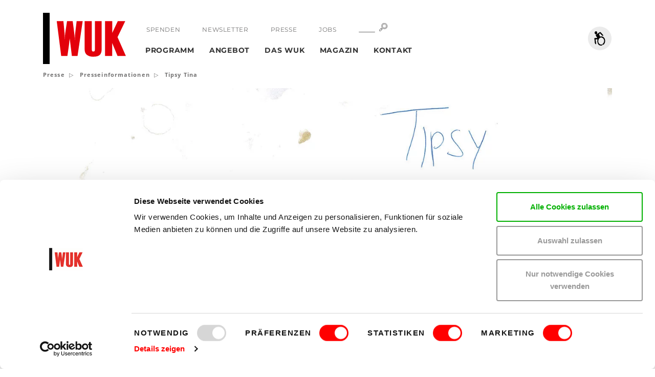

--- FILE ---
content_type: application/javascript; charset=utf-8
request_url: https://www.wuk.at/typo3temp/assets/compressed/fc85d4c465d4ad279b386ef301a57a5d-a51a84256d6c2d7bb2b58bce5b687071.1758709564.js
body_size: 59
content:
            //GA script
            //GA sscollDepth script

--- FILE ---
content_type: application/javascript; charset=utf-8
request_url: https://www.wuk.at/typo3temp/assets/compressed/critical-1946ff90422743f7533788259b1acee5.1758709564.js
body_size: 4438
content:
!function(){function F(t,e){for(var n in e)Z.call(e,n)&&(t[n]=e[n]);function r(){this.constructor=t}r.prototype=e.prototype,t.prototype=new r,t.__super__=e.prototype}var u,C,U,D,e,m,W,X,y,H,I,t,z,w,v,n,r,a,s,o,G,i,c,B,b,k,l,p,J,q,h,f,S,x,L,d,g,T,P,R,K,Q,V,Y,O,E=[].slice,Z={}.hasOwnProperty,$=[].indexOf||function(t){for(var e=0,n=this.length;e<n;e++)if(e in this&&this[e]===t)return e;return-1};function j(){}for(r={catchupTime:100,initialRate:.03,minTime:250,ghostTime:100,maxProgressPerFrame:20,easeFactor:1.25,startOnPageLoad:!0,restartOnPushState:!0,restartOnRequestAfter:500,target:"body",elements:{checkInterval:100,selectors:["body"]},eventLag:{minSamples:10,sampleCount:3,lagThreshold:3},ajax:{trackMethods:["GET"],trackWebSockets:!0,ignoreURLs:[]}},b=function(){var t;return null!=(t="undefined"!=typeof performance&&null!==performance&&"function"==typeof performance.now?performance.now():void 0)?t:+new Date},l=window.requestAnimationFrame||window.mozRequestAnimationFrame||window.webkitRequestAnimationFrame||window.msRequestAnimationFrame,n=window.cancelAnimationFrame||window.mozCancelAnimationFrame,null==l&&(l=function(t){return setTimeout(t,50)},n=function(t){return clearTimeout(t)}),J=function(e){var n=b(),r=function(){var t=b()-n;return 33<=t?(n=b(),e(t,function(){return l(r)})):setTimeout(r,33-t)};return r()},p=function(){var t=arguments[0],e=arguments[1],n=3<=arguments.length?E.call(arguments,2):[];return"function"==typeof t[e]?t[e].apply(t,n):t[e]},a=function(){for(var t,e,n,r=arguments[0],s=2<=arguments.length?E.call(arguments,1):[],o=0,i=s.length;o<i;o++)if(e=s[o])for(t in e)Z.call(e,t)&&(n=e[t],null!=r[t]&&"object"==typeof r[t]&&null!=n&&"object"==typeof n?a(r[t],n):r[t]=n);return r},z=function(t){for(var e,n,r=e=0,s=0,o=t.length;s<o;s++)n=t[s],r+=Math.abs(n),e++;return r/e},o=function(t,e){var n;if(null==t&&(t="options"),null==e&&(e=!0),n=document.querySelector("[data-pace-"+t+"]")){if(n=n.getAttribute("data-pace-"+t),!e)return n;try{return JSON.parse(n)}catch(t){return"undefined"!=typeof console&&null!==console?console.error("Error parsing inline pace options",t):void 0}}},j.prototype.on=function(t,e,n,r){var s;return null==r&&(r=!1),null==this.bindings&&(this.bindings={}),null==(s=this.bindings)[t]&&(s[t]=[]),this.bindings[t].push({handler:e,ctx:n,once:r})},j.prototype.once=function(t,e,n){return this.on(t,e,n,!0)},j.prototype.off=function(t,e){var n,r,s;if(null!=(null!=(r=this.bindings)?r[t]:void 0)){if(null==e)return delete this.bindings[t];for(n=0,s=[];n<this.bindings[t].length;)this.bindings[t][n].handler===e?s.push(this.bindings[t].splice(n,1)):s.push(n++);return s}},j.prototype.trigger=function(){var t,e,n,r,s,o,i=arguments[0],a=2<=arguments.length?E.call(arguments,1):[];if(null!=(r=this.bindings)&&r[i]){for(e=0,o=[];e<this.bindings[i].length;)t=(s=this.bindings[i][e]).handler,n=s.once,t.apply(null!=(t=s.ctx)?t:this,a),o.push(n?this.bindings[i].splice(e,1):e++);return o}},O=j,m=window.Pace||{},a(window.Pace=m,O.prototype),k=m.options=a({},r,window.paceOptions,o()),P=0,K=(V=["ajax","document","eventLag","elements"]).length;P<K;P++)!0===k[S=V[P]]&&(k[S]=r[S]);function M(){return M.__super__.constructor.apply(this,arguments)}function N(){this.progress=0}function _(){this.bindings={}}function A(){var e,o=this;A.__super__.constructor.apply(this,arguments),e=function(r){var s=r.open;return r.open=function(t,e,n){return f(t)&&o.trigger("request",{type:t,url:e,request:r}),s.apply(r,arguments)}},window.XMLHttpRequest=function(t){t=new T(t);return e(t),t};try{s(window.XMLHttpRequest,T)}catch(t){}if(null!=g){window.XDomainRequest=function(){var t=new g;return e(t),t};try{s(window.XDomainRequest,g)}catch(t){}}if(null!=d&&k.ajax.trackWebSockets){window.WebSocket=function(t,e){var n=null!=e?new d(t,e):new d(t);return f("socket")&&o.trigger("request",{type:"socket",url:t,protocols:e,request:n}),n};try{s(window.WebSocket,d)}catch(t){}}}function tt(){var t=this;this.elements=[],G().on("request",function(){return t.watch.apply(t,arguments)})}function et(t){this.selector=t,this.progress=0,this.check()}function nt(){var t,e,n=this;this.progress=null!=(e=this.states[document.readyState])?e:100,t=document.onreadystatechange,document.onreadystatechange=function(){return null!=n.states[document.readyState]&&(n.progress=n.states[document.readyState]),"function"==typeof t?t.apply(null,arguments):void 0}}function rt(t){this.source=t,this.last=this.sinceLastUpdate=0,this.rate=k.initialRate,this.catchup=0,this.progress=this.lastProgress=0,null!=this.source&&(this.progress=p(this.source,"progress"))}O=Error,F(M,O),e=M,N.prototype.getElement=function(){var t;if(null==this.el){if(!(t=document.querySelector(k.target)))throw new e;this.el=document.createElement("div"),this.el.className="pace pace-active",document.body.className=document.body.className.replace(/pace-done/g,""),document.body.className+=" pace-running",this.el.innerHTML='<div class="pace-progress">\n  <div class="pace-progress-inner"></div>\n</div>\n<div class="pace-activity"></div>',null!=t.firstChild?t.insertBefore(this.el,t.firstChild):t.appendChild(this.el)}return this.el},N.prototype.finish=function(){var t=this.getElement();return t.className=t.className.replace("pace-active",""),t.className+=" pace-inactive",document.body.className=document.body.className.replace("pace-running",""),document.body.className+=" pace-done"},N.prototype.update=function(t){return this.progress=t,this.render()},N.prototype.destroy=function(){try{this.getElement().parentNode.removeChild(this.getElement())}catch(t){e=t}return this.el=void 0},N.prototype.render=function(){var t,e,n,r,s,o;if(null==document.querySelector(k.target))return!1;for(t=this.getElement(),n="translate3d("+this.progress+"%, 0, 0)",r=0,s=(o=["webkitTransform","msTransform","transform"]).length;r<s;r++)t.children[0].style[o[r]]=n;return(!this.lastRenderedProgress||this.lastRenderedProgress|0!==this.progress|0)&&(t.children[0].setAttribute("data-progress-text",(0|this.progress)+"%"),100<=this.progress?e="99":(e=this.progress<10?"0":"",e+=0|this.progress),t.children[0].setAttribute("data-progress",""+e)),this.lastRenderedProgress=this.progress},N.prototype.done=function(){return 100<=this.progress},C=N,_.prototype.trigger=function(t,e){var n,r,s,o,i;if(null!=this.bindings[t]){for(i=[],r=0,s=(o=this.bindings[t]).length;r<s;r++)n=o[r],i.push(n.call(this,e));return i}},_.prototype.on=function(t,e){var n;return null==(n=this.bindings)[t]&&(n[t]=[]),this.bindings[t].push(e)},o=_,T=window.XMLHttpRequest,g=window.XDomainRequest,d=window.WebSocket,s=function(t,e){var n,r=[];for(n in e.prototype)try{null==t[n]&&"function"!=typeof e[n]?"function"==typeof Object.defineProperty?r.push(Object.defineProperty(t,n,{get:function(){return e.prototype[n]},configurable:!0,enumerable:!0})):r.push(t[n]=e.prototype[n]):r.push(void 0)}catch(t){0}return r},c=[],m.ignore=function(){var t=arguments[0],e=2<=arguments.length?E.call(arguments,1):[];return c.unshift("ignore"),t=t.apply(null,e),c.shift(),t},m.track=function(){var t=arguments[0],e=2<=arguments.length?E.call(arguments,1):[];return c.unshift("track"),t=t.apply(null,e),c.shift(),t},f=function(t){if(null==t&&(t="GET"),"track"===c[0])return"force";if(!c.length&&k.ajax){if("socket"===t&&k.ajax.trackWebSockets)return!0;if(t=t.toUpperCase(),0<=$.call(k.ajax.trackMethods,t))return!0}return!1},F(A,o),W=A,R=null,h=function(t){for(var e,n=k.ajax.ignoreURLs,r=0,s=n.length;r<s;r++)if("string"==typeof(e=n[r])){if(-1!==t.indexOf(e))return!0}else if(e.test(t))return!0;return!1},(G=function(){return R=null==R?new W:R})().on("request",function(t){var o,i=t.type,a=t.request;return h(t.url)||m.running||!1===k.restartOnRequestAfter&&"force"!==f(i)?void 0:(o=arguments,"boolean"==typeof(t=k.restartOnRequestAfter||0)&&(t=0),setTimeout(function(){var t,e,n,r,s="socket"===i?a.readyState<2:0<(s=a.readyState)&&s<4;if(s){for(m.restart(),r=[],t=0,e=(n=m.sources).length;t<e;t++){if((S=n[t])instanceof u){S.watch.apply(S,o);break}r.push(void 0)}return r}},t))}),tt.prototype.watch=function(t){var e=t.type,n=t.request,t=t.url;if(!h(t))return t=new("socket"===e?H:I)(n),this.elements.push(t)},u=tt,I=function(e){var t,n,r,s,o=this;if(this.progress=0,null!=window.ProgressEvent)for(e.addEventListener("progress",function(t){return t.lengthComputable?o.progress=100*t.loaded/t.total:o.progress=o.progress+(100-o.progress)/2},!1),t=0,n=(s=["load","abort","timeout","error"]).length;t<n;t++)e.addEventListener(s[t],function(){return o.progress=100},!1);else r=e.onreadystatechange,e.onreadystatechange=function(){var t;return 0===(t=e.readyState)||4===t?o.progress=100:3===e.readyState&&(o.progress=50),"function"==typeof r?r.apply(null,arguments):void 0}},H=function(t){for(var e,n=this,r=this.progress=0,s=(e=["error","open"]).length;r<s;r++)t.addEventListener(e[r],function(){return n.progress=100},!1)},O=function(t){var e,n,r,s;for(null==t&&(t={}),this.elements=[],null==t.selectors&&(t.selectors=[]),n=0,r=(s=t.selectors).length;n<r;n++)e=s[n],this.elements.push(new U(e))},et.prototype.check=function(){var t=this;return document.querySelector(this.selector)?this.done():setTimeout(function(){return t.check()},k.elements.checkInterval)},et.prototype.done=function(){return this.progress=100},U=et,nt.prototype.states={loading:0,interactive:50,complete:100},o=nt,D=function(){var e,n,r,s,o,i=this;this.progress=0,o=[],s=0,r=b(),n=setInterval(function(){var t=b()-r-50;return r=b(),o.push(t),o.length>k.eventLag.sampleCount&&o.shift(),e=z(o),++s>=k.eventLag.minSamples&&e<k.eventLag.lagThreshold?(i.progress=100,clearInterval(n)):i.progress=3/(e+3)*100},50)},rt.prototype.tick=function(t,e){return 100<=(e=null==e?p(this.source,"progress"):e)&&(this.done=!0),e===this.last?this.sinceLastUpdate+=t:(this.sinceLastUpdate&&(this.rate=(e-this.last)/this.sinceLastUpdate),this.catchup=(e-this.progress)/k.catchupTime,this.sinceLastUpdate=0,this.last=e,m.trigger("update")),e>this.progress&&(this.progress+=this.catchup*t),e=1-Math.pow(this.progress/100,k.easeFactor),this.progress+=e*this.rate*t,this.progress=Math.min(this.lastProgress+k.maxProgressPerFrame,this.progress),this.progress=Math.max(0,this.progress),this.progress=Math.min(100,this.progress),this.lastProgress=this.progress,this.progress},y=rt,v=t=L=w=q=x=null,m.running=!1,i=function(){if(k.restartOnPushState)return m.restart()},null!=window.history.pushState&&(Q=window.history.pushState,window.history.pushState=function(){return i(),Q.apply(window.history,arguments)}),null!=window.history.replaceState&&(Y=window.history.replaceState,window.history.replaceState=function(){return i(),Y.apply(window.history,arguments)}),X={ajax:u,elements:O,document:o,eventLag:D},(B=function(){var t,e,n,r,s,o,i,a;for(m.sources=x=[],e=0,r=(o=["ajax","elements","document","eventLag"]).length;e<r;e++)!1!==k[t=o[e]]&&x.push(new X[t](k[t]));for(n=0,s=(a=null!=(i=k.extraSources)?i:[]).length;n<s;n++)S=a[n],x.push(new S(k));return m.bar=w=new C,q=[],L=new y})(),m.stop=function(){return m.trigger("stop"),m.running=!1,w.destroy(),v=!0,null!=t&&("function"==typeof n&&n(t),t=null),B()},m.restart=function(){return m.trigger("restart"),m.stop(),m.start()},m.go=function(){var g;return m.running=!0,w.render(),g=b(),v=!1,t=J(function(t,e){w.progress;for(var n,r,s,o,i,a,u,c,l,p=i=0,h=!0,f=a=0,d=x.length;a<d;f=++a)for(S=x[f],o=null!=q[f]?q[f]:q[f]=[],r=u=0,c=(n=null!=(l=S.elements)?l:[S]).length;u<c;r=++u)s=n[r],h&=(s=null!=o[r]?o[r]:o[r]=new y(s)).done,s.done||(p++,i+=s.tick(t));return w.update(L.tick(t,i/p)),w.done()||h||v?(w.update(100),m.trigger("done"),setTimeout(function(){return w.finish(),m.running=!1,m.trigger("hide")},Math.max(k.ghostTime,Math.max(k.minTime-(b()-g),0)))):e()})},m.start=function(t){a(k,t),m.running=!0;try{w.render()}catch(t){e=t}return document.querySelector(".pace")?(m.trigger("start"),m.go()):setTimeout(m.start,50)},"function"==typeof define&&define.amd?define(["pace"],function(){return m}):"object"==typeof exports?module.exports=m:k.startOnPageLoad&&m.start()}.call(this),function r(s,o,i){function a(e,t){if(!o[e]){if(!s[e]){var n="function"==typeof require&&require;if(!t&&n)return n(e,!0);if(u)return u(e,!0);throw(t=new Error("Cannot find module '"+e+"'")).code="MODULE_NOT_FOUND",t}n=o[e]={exports:{}},s[e][0].call(n.exports,function(t){return a(s[e][1][t]||t)},n,n.exports,r,s,o,i)}return o[e].exports}for(var u="function"==typeof require&&require,t=0;t<i.length;t++)a(i[t]);return a}({1:[function(t,e,n){},{}]},{},[1]);